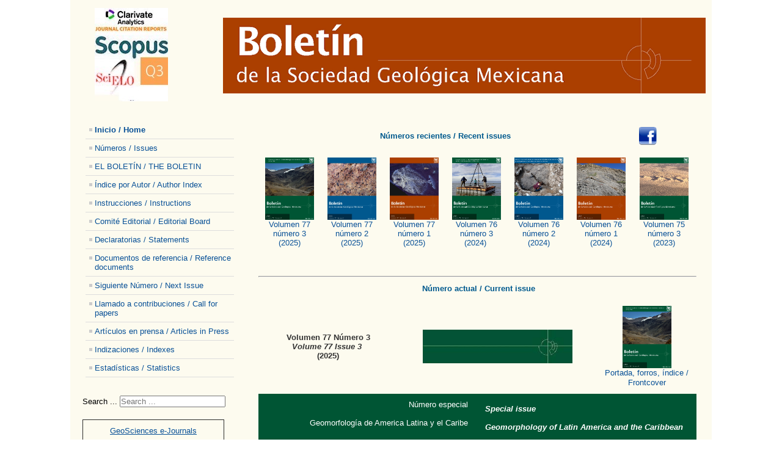

--- FILE ---
content_type: text/html; charset=utf-8
request_url: http://boletinsgm.igeolcu.unam.mx/bsgm/
body_size: 10686
content:
<!DOCTYPE html PUBLIC "-//W3C//DTD XHTML 1.0 Transitional//EN" "http://www.w3.org/TR/xhtml1/DTD/xhtml1-transitional.dtd">
<html xmlns="http://www.w3.org/1999/xhtml" xml:lang="en-gb" lang="en-gb" dir="ltr" >
<head>
<base href="http://boletinsgm.igeolcu.unam.mx/bsgm/" />
	<meta http-equiv="content-type" content="text/html; charset=utf-8" />
	<meta name="generator" content="Joomla! - Open Source Content Management" />
	<title>Inicio / Home</title>
	<link href="/bsgm/index.php?format=feed&amp;type=rss" rel="alternate" type="application/rss+xml" title="RSS 2.0" />
	<link href="/bsgm/index.php?format=feed&amp;type=atom" rel="alternate" type="application/atom+xml" title="Atom 1.0" />
	<link href="/bsgm/templates/beez_20/favicon.ico" rel="shortcut icon" type="image/vnd.microsoft.icon" />
	<link href="http://boletinsgm.igeolcu.unam.mx/bsgm/index.php/component/search/?Itemid=435&amp;format=opensearch" rel="search" title="Search Boletín de la Sociedad Geológica Mexicana" type="application/opensearchdescription+xml" />
	<link href="/bsgm/templates/system/css/system.css" rel="stylesheet" type="text/css" />
	<link href="/bsgm/templates/beez_20/css/position.css" rel="stylesheet" type="text/css" media="screen,projection" />
	<link href="/bsgm/templates/beez_20/css/layout.css" rel="stylesheet" type="text/css" media="screen,projection" />
	<link href="/bsgm/templates/beez_20/css/print.css" rel="stylesheet" type="text/css" media="print" />
	<link href="/bsgm/templates/beez_20/css/general.css" rel="stylesheet" type="text/css" />
	<link href="/bsgm/templates/beez_20/css/personal.css" rel="stylesheet" type="text/css" />
	<style type="text/css">
div.mod_search63 input[type="search"]{ width:auto; }
	</style>
	<script type="application/json" class="joomla-script-options new">{"csrf.token":"b89f056cf3cebac7b2c8dc176c2bc3de","system.paths":{"root":"\/bsgm","base":"\/bsgm"}}</script>
	<script src="/bsgm/media/jui/js/jquery.min.js?6e51cc077f645bda150924706a319fba" type="text/javascript"></script>
	<script src="/bsgm/media/jui/js/jquery-noconflict.js?6e51cc077f645bda150924706a319fba" type="text/javascript"></script>
	<script src="/bsgm/media/jui/js/jquery-migrate.min.js?6e51cc077f645bda150924706a319fba" type="text/javascript"></script>
	<script src="/bsgm/media/system/js/caption.js?6e51cc077f645bda150924706a319fba" type="text/javascript"></script>
	<script src="/bsgm/media/system/js/mootools-core.js?6e51cc077f645bda150924706a319fba" type="text/javascript"></script>
	<script src="/bsgm/media/system/js/core.js?6e51cc077f645bda150924706a319fba" type="text/javascript"></script>
	<script src="/bsgm/media/system/js/mootools-more.js?6e51cc077f645bda150924706a319fba" type="text/javascript"></script>
	<script src="/bsgm/templates/beez_20/javascript/md_stylechanger.js" type="text/javascript"></script>
	<script src="/bsgm/templates/beez_20/javascript/hide.js" type="text/javascript"></script>
	<!--[if lt IE 9]><script src="/bsgm/media/system/js/html5fallback.js?6e51cc077f645bda150924706a319fba" type="text/javascript"></script><![endif]-->
	<script type="text/javascript">
jQuery(window).on('load',  function() {
				new JCaption('img.caption');
			});
	</script>


<!--[if lte IE 6]>
<link href="/bsgm/templates/beez_20/css/ieonly.css" rel="stylesheet" type="text/css" />
<style type="text/css">
#line {
	width:98% ;
}
.logoheader {
	height:200px;
}
#header ul.menu {
	display:block !important;
	width:98.2% ;
}
</style>
<![endif]-->

<!--[if IE 7]>
<link href="/bsgm/templates/beez_20/css/ie7only.css" rel="stylesheet" type="text/css" />
<![endif]-->

<script type="text/javascript">
	var big ='82%';
	var small='63%';
	var altopen='is open';
	var altclose='is closed';
	var bildauf='/bsgm/templates/beez_20/images/plus.png';
	var bildzu='/bsgm/templates/beez_20/images/minus.png';
	var rightopen='Open info';
	var rightclose='Close info';
	var fontSizeTitle='Font size';
	var bigger='Bigger';
	var reset='Reset';
	var smaller='Smaller';
	var biggerTitle='Increase size';
	var resetTitle='Revert styles to default';
	var smallerTitle='Decrease size';
</script>

<!-- Global site tag (gtag.js) - Google Analytics -->
<script async src="https://www.googletagmanager.com/gtag/js?id=UA-50317103-8"></script>
<script>
  window.dataLayer = window.dataLayer || [];
  function gtag(){dataLayer.push(arguments);}
  gtag('js', new Date());

  gtag('config', 'UA-50317103-8');
</script>

</head>

<body>

<div id="all">
        <div id="back">
                <div id="header">
                                <div class="logoheader">
                                        <h1 id="logo">

                                                                                <img src="/bsgm/images/portadas/q3.jpg"  alt="" />
                                                                                                                        <span class="header1">
                                                                                </span></h1>
                                </div><!-- end logoheader -->
                                        <ul class="skiplinks">
                                                <li><a href="#main" class="u2">Skip to content</a></li>
                                                <li><a href="#nav" class="u2">Jump to main navigation and login</a></li>
                                                                                    </ul>
                                        <h2 class="unseen">Nav view search</h2>
                                        <h3 class="unseen">Navigation</h3>
                                        
                                        <div id="line">
                                        <div id="fontsize"></div>
                                        <h3 class="unseen">Search</h3>
                                        
                                        </div> <!-- end line -->


                        </div><!-- end header -->
                        <div id="contentarea">
                                        <div id="breadcrumbs">

                                                        

                                        </div>

                                        

                                                        <div class="left1 leftbigger" id="nav">
                                                   <div class="moduletable_menu">
 <ul class="nav menu mod-list">
<li class="item-435 default current active"><a href="/bsgm/index.php" >Inicio / Home</a></li><li class="item-238 parent"><a href="/bsgm/index.php/volumenes-volumes" >Números / Issues</a></li><li class="item-455"><a href="/bsgm/index.php/el-boletin-the-boletin" >EL BOLETÍN / THE BOLETIN</a></li><li class="item-472"><a href="/bsgm/index.php/indice-por-autor-author-index" >Índice por Autor / Author Index</a></li><li class="item-468"><a href="/bsgm/index.php/instrucciones-instructions" >Instrucciones / Instructions</a></li><li class="item-469"><a href="/bsgm/index.php/comite-editorial-editorial-board" >Comité Editorial / Editorial Board</a></li><li class="item-492"><a href="/bsgm/index.php/declaratorias-statements" >Declaratorias / Statements</a></li><li class="item-491"><a href="/bsgm/index.php/documentos-de-referencia-reference-documents" >Documentos de referencia / Reference documents</a></li><li class="item-493"><a href="/bsgm/index.php/siguiente-numero-next-issue" >Siguiente Número / Next Issue</a></li><li class="item-473"><a href="/bsgm/index.php/llamado-a-contribuciones-call-for-papers" >Llamado a contribuciones / Call for papers</a></li><li class="item-502"><a href="/bsgm/index.php/articulos-en-prensa-articles-in-press" >Artículos en prensa / Articles in Press</a></li><li class="item-501"><a href="/bsgm/index.php/indexaciones-indexations" > Indizaciones / Indexes </a></li><li class="item-504"><a href="/bsgm/index.php/estadisticas-statistics" title="https://www.redalyc.org/revista.oa?id=943&amp;tipo=coleccion">Estadísticas / Statistics</a></li></ul>
</div>
<div class="moduletable">
 <div class="search mod_search63">
	<form action="/bsgm/index.php" method="post" class="form-inline" role="search">
		<label for="mod-search-searchword63" class="element-invisible">Search ...</label> <input name="searchword" id="mod-search-searchword63" maxlength="200"  class="inputbox search-query input-medium" type="search" size="20" placeholder="Search ..." />		<input type="hidden" name="task" value="search" />
		<input type="hidden" name="option" value="com_search" />
		<input type="hidden" name="Itemid" value="435" />
	</form>
</div>
</div>

                                                                
                                                                



<!-- added by admin to hardcode table -->
<table border="1" cellpadding="20">
<tbody>
<tr>
<td colspan="4">
<p style="text-align: center;"><a href="https://carnetsgeol.net/cgi-bin/ringlink/home.cgi?ringid=Geosciences;siteid=BSGM" target="_blank">GeoSciences e-Journals</a></p>
</td>
</tr>
<tr>
<td>
<p style="text-align: center;"><a href="https://carnetsgeol.net/cgi-bin/ringlink/prev.pl?ringid=Geosciences;siteid=BSGM" target="_blank">Previous</a></p>
</td>
<td>
<p style="text-align: center;"><a href="https://carnetsgeol.net/cgi-bin/ringlink/rand.pl?ringid=Geosciences;siteid=BSGM" target="_blank">Random</a></p>
</td>
<td>
<p style="text-align: center;"><a href="https://carnetsgeol.net/cgi-bin/ringlink/next.pl?ringid=Geosciences;siteid=BSGM" target="_blank">Next</a></p>
</td>
<td>
<p style="text-align: center;"><a href="https://carnetsgeol.net/cgi-bin/ringlink/list.pl?ringid=Geosciences;siteid=BSGM" target="_blank">List</a></p>
</td>
</tr>
</tbody>
</table>




                                                        </div><!-- end navi -->
               
                                        <div id="wrapper2" >

                                                <div id="main">

                                                
                                                        <div id="system-message-container">
	</div>

                                                        <div class="blog-featured" itemscope itemtype="https://schema.org/Blog">
<div class="items-leading clearfix">
			<div class="leading-0 clearfix"
			itemprop="blogPost" itemscope itemtype="https://schema.org/BlogPosting">
			









<table style="width: 747px; height: 210px;" border="0" cellspacing="0" cellpadding="0">
<tbody>
<tr align="center">
<td style="width: 567px; text-align: center;" colspan="6" valign="middle"><span style="color: #005a8e; font-family: verdana, geneva, sans-serif; font-size: 10pt;"><strong>Números recientes / Recent issues</strong></span></td>
<td style="width: 108px;"><span style="color: #582800; font-family: Verdana,Arial,Helvetica; font-size: small;"><strong><a href="http://es-la.facebook.com/BoletinDeLaSociedadGeologicaMexicana" target="_blank" rel="noopener noreferrer"><img style="float: left;" src="/bsgm/images/banners/bsgm_fb.png" alt="" border="0" /></a></strong></span></td>
</tr>
<tr>
<td style="text-align: center; width: 108px;" align="center" valign="top"><span style="font-size: 8pt;"><a href="/bsgm/index.php/volumenes-volumes?id=2910" target="_blank" rel="noopener noreferrer"><img src="/bsgm/images/portadas/Portada 77-3.jpg" width="80" height="102" /></a><span style="font-size: 10pt;"><a href="/bsgm/index.php/volumenes-volumes?id=2910" target="_blank" rel="noopener noreferrer">Volumen 77 número 3 (2025)</a></span></span></td>
<td style="text-align: center; width: 108px;" align="center" valign="top"><a href="/bsgm/index.php/volumenes-volumes?id=2864" target="_blank" rel="noopener noreferrer"><img src="/bsgm/images/portadas/Portada 77-2.jpg" width="80" height="102" /></a><span style="font-size: 10pt;"><a href="/bsgm/index.php/volumenes-volumes?id=2864" target="_blank" rel="noopener noreferrer">Volumen 77 número 2 (2025)</a></span></td>
<td style="text-align: center; width: 108px;" align="center" valign="top"><a href="/bsgm/index.php/volumenes-volumes?id=2809" target="_blank" rel="noopener noreferrer"><img src="/bsgm/images/portadas/portada BSGM 77-1.jpg" alt="" width="80" height="102" /></a><a href="/bsgm/index.php/volumenes-volumes?id=2809" target="_blank" rel="noopener noreferrer">Volumen 77 número 1 (2025)</a></td>
<td style="text-align: center; width: 108px;" align="center" valign="top"><a href="/bsgm/index.php/volumenes-volumes?id=2724" target="_blank" rel="noopener noreferrer"><img src="/bsgm/images/portadas/PORTADA 76-3.jpg" alt="" width="80" height="102" /></a><a href="/bsgm/index.php/volumenes-volumes?id=2724" target="_blank" rel="noopener noreferrer">Volumen 76 número 3 (2024)</a> </td>
<td style="text-align: center; width: 108px;" align="center" valign="top"><a href="/bsgm/index.php/volumenes-volumes?id=2637" target="_blank" rel="noopener noreferrer"><img src="/bsgm/images/portadas/PORTADA 76-2-1.jpg" width="80" height="102" border="0" /></a><br /><a href="/bsgm/index.php/volumenes-volumes?id=2723" target="_blank" rel="noopener noreferrer">Volumen 76 número 2 (2024)</a></td>
<td style="text-align: center; width: 108px;" align="center" valign="top"><a href="/bsgm/index.php/volumenes-volumes?id=2637" target="_blank" rel="noopener noreferrer"><img src="/bsgm/images/portadas/portada 76-1.jpg" width="80" height="102" border="0" /></a><br /><a href="/bsgm/index.php/volumenes-volumes?id=2722" target="_blank" rel="noopener noreferrer">Volumen 76 número 1 (2024)</a></td>
<td style="text-align: center; width: 9px;" valign="top"><a href="/bsgm/index.php/volumenes-volumes?id=2637" target="_blank" rel="noopener noreferrer"><img src="/bsgm/images/portadas/portada 75-3.jpg" width="80" height="102" border="0" /></a><br /><a href="/bsgm/index.php/volumenes-volumes?id=2662" target="_blank" rel="noopener noreferrer">Volumen 75 número 3 (2023)</a></td>
<td style="text-align: center; width: 77px;" valign="top"> </td>
</tr>
</tbody>
</table>
<p> </p>
<hr class="custom-cursor-default-hover" />
<p style="text-align: center;"><span style="font-family: verdana, geneva, sans-serif; font-size: 10pt;"> <span style="color: #005a8e;"><strong>Número actual / Current issue</strong></span></span></p>
<table style="width: 100.06%;" border="0" width="100%" cellspacing="0" cellpadding="0" align="center">
<tbody>
<tr>
<td style="width: 32.52%; height: 94px;">
<div style="text-align: center;"><strong>Volumen 77 Número 3</strong></div>
<div style="text-align: center;"><strong><em>Volume 77 Issue 3</em></strong> </div>
<div style="text-align: center;"><strong>(2025)</strong></div>
</td>
<td style="width: 44.7%; height: 94px;" colspan="2">
<div class="custom-cursor-default-hover" style="text-align: center;"><img src="[data-uri]" alt="" width="245" height="55" /></div>
</td>
<td style="width: 22.72%; height: 94px; text-align: center;">
<p><a href="/bsgm/vols/epoca04/7703/PORTADA%2077-3.pdf" target="_blank" rel="noopener noreferrer"><img src="/bsgm/images/portadas/Portada 77-3.jpg" alt="" width="80" height="102" /></a></p>
<p><a href="/bsgm/vols/epoca04/7703/PORTADA 77-3.pdf" target="_blank" rel="noopener noreferrer">Portada, forros, índice / Frontcover</a></p>
</td>
</tr>
<tr>
<td style="background-color: #005534; width: 50%; text-align: right;" colspan="2"><span style="color: #ffffff;">Número especial  <br /> <br />Geomorfología de America Latina y el Caribe  <br /> <br /> <br />Editores (as) invitados (as):  </span></td>
<td style="background-color: #005534; width: 50%;" colspan="2"><span style="color: #ffffff;"><em>S</em><em>pecial issue</em><br /> <br /><em>Geomorphology of Latin America and the Caribbean</em><br /> <br /><em>Guest editors:</em></span></td>
</tr>
<tr>
<td style="background-color: #005534; width: 100%; text-align: center;" colspan="4">
<p><span style="color: #ffffff;">Laura <strong>Perucca</strong><br />Grace <strong>Bungenstab Alves</strong><br />Osvaldo <strong>Franco</strong><br />Andrea <strong>Coronato</strong><br />Adolfo <strong>Quesada Román</strong><br />José <strong>Araos</strong><br /></span></p>
</td>
</tr>
</tbody>
</table>
<div style="clear: both;"> </div>
<table style="width: 100.0%;" border="0" width="100%" cellspacing="0" cellpadding="0">
<tbody>
<tr style="height: 29px;">
<td style="background-color: #005534; width: 100.0%; height: 29px;"><span style="color: #ffffff;"><strong>PREFACIO / <em>PREFACE</em></strong></span></td>
</tr>
<tr style="height: 43px;">
<td style="width: 100%; height: 43px; text-align: justify;"><span style="color: #005534;"><strong>Geomorfología de América Latina y el Caribe</strong></span><br /><strong><em>Geomorphology of Latin America and the Caribbean</em></strong><br /> <br />Laura <strong>Perucca</strong>, Osvaldo <strong>Franco Ramos</strong>, Adolfo <strong>Quesada Román</strong><br /> 
<div style="text-align: right;"><span style="color: #005534;">p3</span></div>
<p><a href="http://dx.doi.org/10.18268/BSGM2025v77n3p3" target="_blank" rel="noopener noreferrer">http://dx.doi.org/10.18268/BSGM2025v77n3p3</a><br />Publicación en línea: 2 de diciembre de 2025 / Online: December 2, 2025 </p>
<p> </p>
<p><a href="/bsgm/index.php/volumenes-volumes/cuarta-epoca/375-sitio/articulos/cuarta-epoca/7703/2982-7703-p3-prefacio" target="_blank" rel="noopener noreferrer">HTML</a> | <a href="/bsgm/vols/epoca04/7703/Prefacio_p3.pdf" target="_blank" rel="noopener noreferrer">PDF</a></p>
<div align="center"><hr class="custom-cursor-default-hover" width="100%" size="2" /></div>
</td>
</tr>
<tr style="height: 29px;">
<td style="background-color: #005534; width: 100.0%; height: 29px;"><span style="color: #ffffff;"><strong>ARTÍCULOS / <em>ARTICLES</em></strong></span></td>
</tr>
<tr style="height: 43px;">
<td style="width: 100%; height: 43px; text-align: justify;"><span style="color: #005534;"><strong>Evolución geomorfológica de canales distributarios en el frente sudoriental del delta del Paraná (Tigre, Buenos Aires, Argentina)</strong></span><br /><strong><em>Geomorphological evolution of distributary channels in the southeastern front of the Paraná delta (Tigre, Buenos Aires, Argentina)</em></strong><br /> <br />Agustín <strong>Quesada</strong>, Silvia C. <strong>Marcomini</strong><br /> 
<div style="text-align: right;"><span style="color: #005534;">A110925</span></div>
<p><a href="http://dx.doi.org/10.18268/BSGM2025v77n3a110925" target="_blank" rel="noopener noreferrer">http://dx.doi.org/10.18268/BSGM2025v77n3a110925</a><br />Publicación en línea: 1 de diciembre de 2025 / Online: December 1, 2025</p>
<p> </p>
<p><a href="/bsgm/index.php/volumenes-volumes/cuarta-epoca/375-sitio/articulos/cuarta-epoca/7703/2939" target="_blank" rel="noopener noreferrer">Resumen</a> | <a href="/bsgm/index.php/volumenes-volumes/cuarta-epoca/375-sitio/articulos/cuarta-epoca/7703/2938" target="_blank" rel="noopener noreferrer">Abstract</a> | <a href="/bsgm/index.php/volumenes-volumes/cuarta-epoca/375-sitio/articulos/cuarta-epoca/7703/2937" target="_blank" rel="noopener noreferrer">HTML</a> | <a href="/bsgm/vols/epoca04/7703/A110925_Quesada.pdf" target="_blank" rel="noopener noreferrer">PDF</a></p>
<div align="center"><hr class="custom-cursor-default-hover" width="100%" size="2" /></div>
</td>
</tr>
<tr style="height: 43px;">
<td style="width: 100%; height: 43px; text-align: justify;"><span style="color: #005534;"><strong>Caracterización morfométrica de la cuenca del Río Fuego, Tierra del Fuego, Argentina</strong></span><br /><strong><em>Morphometric characterization of the Fuego River Basin, Tierra del Fuego, Argentina</em></strong><br /> <br />Maria Paula <strong>Bottone</strong>, Andrea <strong>Coronato</strong>, Juan Federico <strong>Ponce</strong><br /> 
<div style="text-align: right;"><span style="color: #005534;">A020925</span></div>
<p><a href="http://dx.doi.org/10.18268/BSGM2025v77n3a020925" target="_blank" rel="noopener noreferrer">http://dx.doi.org/10.18268/BSGM2025v77n3a020925</a><br />Publicación en línea: 30 de noviembre de 2025 / Online: November 30, 2025</p>
<p> </p>
<p><a href="/bsgm/index.php/volumenes-volumes/cuarta-epoca/375-sitio/articulos/cuarta-epoca/7703/2942" target="_blank" rel="noopener noreferrer">Resumen</a> | <a href="/bsgm/index.php/volumenes-volumes/cuarta-epoca/375-sitio/articulos/cuarta-epoca/7703/2941" target="_blank" rel="noopener noreferrer">Abstract</a> | <a href="/bsgm/index.php/volumenes-volumes/cuarta-epoca/375-sitio/articulos/cuarta-epoca/7703/2940" target="_blank" rel="noopener noreferrer">HTML</a> | <a href="/bsgm/vols/epoca04/7703/A020925_Bottone.pdf" target="_blank" rel="noopener noreferrer">PDF</a></p>
<div align="center"><hr class="custom-cursor-default-hover" width="100%" size="2" /></div>
</td>
</tr>
<tr style="height: 43px;">
<td style="width: 100%; height: 43px; text-align: justify;"><span style="color: #005534;"><strong>Morfometría, morfotectónica y deslizamientos gravitacionales en una cuenca fluvial  intermontana de los Andes Centrales de Argentina</strong></span><br /><strong><em>Morphometry, morphotectonics, and gravitational landslides in an intermontane fluvial basin of the Central Andes, Argentina</em></strong><br /> <br />Carla <strong>Ginesta Torcivia</strong>, Natalia Noemí <strong>Rios</strong>, Juan Manuel <strong>Alcacer Sánchez</strong>, Laura Patricia <strong>Perucca</strong>, Horacio <strong>Vargas</strong><br /> 
<div style="text-align: right;"><span style="color: #005534;">A120525</span></div>
<p><a href="http://dx.doi.org/10.18268/BSGM2025v77n3a120525" target="_blank" rel="noopener noreferrer">http://dx.doi.org/10.18268/BSGM2025v77n3a120525</a><br />Publicación en línea: 12 de noviembre de 2025 / Online: November 12, 2025</p>
<p> <br /><a href="/bsgm/index.php/volumenes-volumes/cuarta-epoca/375-sitio/articulos/cuarta-epoca/7703/2945" target="_blank" rel="noopener noreferrer">Resumen</a> | <a href="/bsgm/index.php/volumenes-volumes/cuarta-epoca/375-sitio/articulos/cuarta-epoca/7703/2944" target="_blank" rel="noopener noreferrer">Abstract</a> | <a href="/bsgm/index.php/volumenes-volumes/cuarta-epoca/375-sitio/articulos/cuarta-epoca/7703/2943" target="_blank" rel="noopener noreferrer">HTML</a> | <a href="/bsgm/vols/epoca04/7703/A120525_Ginesta.pdf" target="_blank" rel="noopener noreferrer">PDF</a></p>
<div align="center"><hr class="custom-cursor-default-hover" width="100%" size="2" /></div>
</td>
</tr>
<tr style="height: 43px;">
<td style="width: 100%; height: 43px; text-align: justify;"><span style="color: #005534;"><strong>Detección de deslizamientos activos usando MT-InSAR en la sección Salsipuedes de la carretera Tijuana-Ensenada</strong></span><br /><strong><em>Detection of active landslides using MT-InSAR in the Salsipuedes section of the Tijuana–Ensenada highway </em></strong><br /> <br />Olga <strong>Sarychikhina</strong>, Luis A. <strong>Delgado Argote</strong>, Cristian A. <strong>Gallegos Castillo</strong><br /> 
<div style="text-align: right;"><span style="color: #005534;">A020625</span></div>
<p><a href="http://dx.doi.org/10.18268/BSGM2025v77n3a020625" target="_blank" rel="noopener noreferrer">http://dx.doi.org/10.18268/BSGM2025v77n3a020625</a><br />Publicación en línea: 13 de noviembre de 2025 / Online: November 13, 2025</p>
<p> </p>
<p><a href="/bsgm/index.php/volumenes-volumes/cuarta-epoca/375-sitio/articulos/cuarta-epoca/7703/2948" target="_blank" rel="noopener noreferrer">Resumen</a> | <a href="/bsgm/index.php/volumenes-volumes/cuarta-epoca/375-sitio/articulos/cuarta-epoca/7703/2947" target="_blank" rel="noopener noreferrer">Abstract</a> | <a href="/bsgm/index.php/volumenes-volumes/cuarta-epoca/375-sitio/articulos/cuarta-epoca/7703/2946" target="_blank" rel="noopener noreferrer">HTML</a> | <a href="/bsgm/vols/epoca04/7703/A020625_Sarychikhina.pdf" target="_blank" rel="noopener noreferrer">PDF</a></p>
<div align="center"><hr class="custom-cursor-default-hover" width="100%" size="2" /></div>
</td>
</tr>
<tr style="height: 45.4772px;">
<td style="width: 100%; height: 45.4772px; text-align: justify;"><span style="color: #005534;"><strong>Sheet and gully soil erosion based on exposed tree roots and USLE in central Mexico</strong></span><br /><strong><em>Erosión laminar y en cárcavas con base en raíces expuestas de árboles y la USLE en el centro de México</em></strong><br /> <br />Mireya <strong>Vázquez-Ríos</strong>, Osvaldo <strong>Franco-Ramos</strong>, Lorenzo <strong>Vázquez-Selem</strong>, Juan Antonio <strong>Ballesteros-Cánovas</strong><br /> 
<div style="text-align: right;"><span style="color: #005534;">A180925</span></div>
<p><a href="http://dx.doi.org/10.18268/BSGM2025v77n3a180925" target="_blank" rel="noopener noreferrer">http://dx.doi.org/10.18268/BSGM2025v77n3a180925</a><br />Publicación en línea: 21 de noviembre de 2025  / Online: November 25, 2025</p>
<p> </p>
<p><a href="/bsgm/index.php/volumenes-volumes/cuarta-epoca/375-sitio/articulos/cuarta-epoca/7703/2951" target="_blank" rel="noopener noreferrer">Resumen</a> | <a href="/bsgm/index.php/volumenes-volumes/cuarta-epoca/375-sitio/articulos/cuarta-epoca/7703/2950" target="_blank" rel="noopener noreferrer">Abstract</a> | <a href="/bsgm/index.php/volumenes-volumes/cuarta-epoca/375-sitio/articulos/cuarta-epoca/7703/2949" target="_blank" rel="noopener noreferrer">HTML</a> | <a href="/bsgm/vols/epoca04/7703/A180925_Vazquez-Rios.pdf" target="_blank" rel="noopener noreferrer">PDF</a></p>
<div align="center"><hr width="100%" size="2" /></div>
</td>
</tr>
<tr style="height: 45.4772px;">
<td style="width: 100%; height: 45.4772px; text-align: justify;"><span style="color: #005534;"><span style="color: #005534;"><span style="color: #005534;"><span style="color: #005534;"><span style="color: #005534;"><span style="color: #005534;"><span style="color: #005534;"><strong>Exploring topographic variables in gully erosion susceptibility mapping in Central Brazil</strong><br /><span style="color: #000000;"><em>Explorando variables topográficas en el mapeo de susceptibilidad a la erosión en cárcavas en el centro de Brasil</em></span><br /> <br /></span></span></span></span></span></span></span><span style="color: #005534;"><span style="color: #005534;"><span style="color: #005534;"><span style="color: #005534;"><span style="color: #005534;"><span style="color: #005534;"><span style="color: #000000;" data-sheets-root="1">Laudier Lopes<strong> Abreu</strong>, Alessandra Cristina <strong>Pereira</strong>, Fabio Corrêa<strong> Alves</strong>, Max Well de Oliveira<strong> Rabelo</strong>,              Elizon Dias<strong> Nunes</strong>, Édipo Henrique <strong>Cremon</strong></span><br /> </span></span></span></span></span></span>
<div style="text-align: right;"><span style="color: #005534;">A121025</span></div>
<p><span style="color: #005534;"><span style="color: #005534;"><span style="color: #005534;"><span style="color: #005534;"><span style="color: #005534;"><span style="color: #005534;"><span style="color: #000000;"><a href="http://dx.doi.org/10.18268/BSGM2025v77n3a121025" target="_blank" rel="noopener noreferrer">http://dx.doi.org/10.18268/BSGM2025v77n3a121025</a><br />Publicación en línea: 2 de diciembre de 2025 / Online: December 2, 2025<br /></span></span></span></span></span></span></span></p>
<p> </p>
<p><span style="color: #005534;"><span style="color: #005534;"><span style="color: #005534;"><span style="color: #005534;"><span style="color: #005534;"><span style="color: #005534;"><span style="color: #000000;"><a href="/bsgm/index.php/volumenes-volumes/cuarta-epoca/375-sitio/articulos/cuarta-epoca/7703/2954" target="_blank" rel="noopener noreferrer">Resumen</a> | <a href="/bsgm/index.php/volumenes-volumes/cuarta-epoca/375-sitio/articulos/cuarta-epoca/7703/2953" target="_blank" rel="noopener noreferrer">Abstract</a> | <a href="/bsgm/index.php/volumenes-volumes/cuarta-epoca/375-sitio/articulos/cuarta-epoca/7703/2952" target="_blank" rel="noopener noreferrer">HTML</a> | <a href="/bsgm/vols/epoca04/7703/A121025_Abreu.pdf" target="_blank" rel="noopener noreferrer">PDF</a></span></span></span></span></span></span></span></p>
<hr class="custom-cursor-default-hover" /></td>
</tr>
<tr style="height: 43px;">
<td style="width: 100%; height: 43px; text-align: justify;"><span style="color: #005534;"><strong>Mapa hidrográfico urbano y zonas en peligro de inundación en Pachuca de Soto, Hidalgo, México</strong></span><br /><strong><em>Urban hydrographic map and flood hazard zones in Pachuca de Soto, Hidalgo, Mexico</em></strong><br /> <br />Juan Carlos <strong>Mora Chaparro</strong>, Nelly Lucero <strong>Ramírez Serrato</strong>, Mario Ángel <strong>Morales Valencia</strong>,                            Lía Marian <strong>Cruz Gaytán</strong>, Jesús Jacob <strong>Nieto Butrón</strong>, María del Carmen <strong>Oviedo Parra</strong>,                  Raúl <strong>Guerrero Bustamante</strong>, Mario Alberto <strong>Hernández Hernández</strong><br /> 
<div style="text-align: right;"><span style="color: #005534;">A180625</span></div>
<p><a href="http://dx.doi.org/10.18268/BSGM2025v77n3a180625" target="_blank" rel="noopener noreferrer">http://dx.doi.org/10.18268/BSGM2025v77n3a180625</a><br />Publicación en línea: 18 de noviembre de 2025 / Online: November 18, 2025 </p>
<p> </p>
<p><a href="/bsgm/index.php/volumenes-volumes/cuarta-epoca/375-sitio/articulos/cuarta-epoca/7703/2957" target="_blank" rel="noopener noreferrer">Resumen</a> | <a href="/bsgm/index.php/volumenes-volumes/cuarta-epoca/375-sitio/articulos/cuarta-epoca/7703/2956" target="_blank" rel="noopener noreferrer">Abstract</a> | <a href="/bsgm/index.php/volumenes-volumes/cuarta-epoca/375-sitio/articulos/cuarta-epoca/7703/2955" target="_blank" rel="noopener noreferrer">HTML</a> | <a href="/bsgm/vols/epoca04/7703/A180625_Mora-Chaparro.pdf" target="_blank" rel="noopener noreferrer">PDF</a></p>
<div align="center"><hr class="custom-cursor-default-hover" width="100%" size="2" /></div>
</td>
</tr>
<tr style="height: 43px;">
<td style="width: 100%; height: 43px; text-align: justify;"><span style="color: #005534;"><strong>Geomorfología del Volcán San Juan, Nayarit (México): Reconstrucción morfológica y sus implicaciones volcanológicas</strong></span><br /><strong><em>Geomorphology of San Juan volcano, Nayarit (Mexico): Morphological reconstruction and volcanological implications</em></strong><br /> <br />Raúl <strong>Alvarado González</strong>, Sergio <strong>Salinas</strong>, José Irán <strong>Bojórquez Serrano</strong>, Isaac <strong>Quijada Mendoza</strong>,                José Juan <strong><em>Zamorano Orozco</em></strong><br /> 
<div style="text-align: right;"><span style="color: #005534;">A240425</span></div>
<p><a href="http://dx.doi.org/10.18268/BSGM2025v77n3a240425" target="_blank" rel="noopener noreferrer">http://dx.doi.org/10.18268/BSGM2025v77n3a240425</a><br />Publicación en línea: 12 de noviembre de 2025 / Online: November 12, 2025 </p>
<p> </p>
<p><a href="/bsgm/index.php/volumenes-volumes/cuarta-epoca/375-sitio/articulos/cuarta-epoca/7703/2957" target="_blank" rel="noopener noreferrer">Resumen</a> | <a href="/bsgm/index.php/volumenes-volumes/cuarta-epoca/375-sitio/articulos/cuarta-epoca/7703/2959" target="_blank" rel="noopener noreferrer">Abstract</a> | <a href="/bsgm/index.php/volumenes-volumes/cuarta-epoca/375-sitio/articulos/cuarta-epoca/7703/2958" target="_blank" rel="noopener noreferrer">HTML</a> | <a href="/bsgm/vols/epoca04/7703/A240425_Alvarado.pdf" target="_blank" rel="noopener noreferrer">PDF</a> | <a href="/bsgm/vols/epoca04/7703/Alvarado et al 2025 Geomorfologia volcán San Juan.kmz" target="_blank" rel="noopener noreferrer">Material Complementario</a></p>
<div align="center"><hr class="custom-cursor-default-hover" width="100%" size="2" /></div>
</td>
</tr>
<tr style="height: 43px;">
<td style="width: 100%; height: 43px; text-align: justify;"><span style="color: #005534;"><strong>Study of the 2012 lahar on Iztaccíhuatl volcano (central Mexico) based on geomorphology, botanical evidence and 2D modeling</strong></span><br /><strong><em>Estudio del lahar de 2012 en el volcán Iztaccíhuatl (centro de México) basado en la geomorfología, evidencia botánica y modelado 2D</em></strong><br /> <br />José Ernesto <strong>Figueroa-García</strong>, Osvaldo <strong>Franco-Ramos</strong>, Lizeth <strong>Caballero</strong>,                                      Juan Antonio <strong>Ballesteros-Cánovas</strong>, José María <strong>Bodoque</strong><br /> 
<div style="text-align: right;"><span style="color: #005534;">A300625</span></div>
<p><a href="http://dx.doi.org/10.18268/BSGM2025v77n3a300625" target="_blank" rel="noopener noreferrer">http://dx.doi.org/10.18268/BSGM2025v77n3a300625</a><br />Publicación en línea: 28 de noviembre de 2025  / Online: November 28, 2025</p>
<p> </p>
<p><a href="/bsgm/index.php/volumenes-volumes/cuarta-epoca/375-sitio/articulos/cuarta-epoca/7703/2963" target="_blank" rel="noopener noreferrer">Resumen</a> | <a href="/bsgm/index.php/volumenes-volumes/cuarta-epoca/375-sitio/articulos/cuarta-epoca/7703/2962" target="_blank" rel="noopener noreferrer">Abstract</a> | <a href="/bsgm/index.php/volumenes-volumes/cuarta-epoca/375-sitio/articulos/cuarta-epoca/7703/2961" target="_blank" rel="noopener noreferrer">HTML</a> | <a href="/bsgm/vols/epoca04/7703/A300625_Figueroa-Garcia.pdf" target="_blank" rel="noopener noreferrer">PDF</a></p>
<div align="center"><hr class="custom-cursor-default-hover" width="100%" size="2" /></div>
</td>
</tr>
<tr style="height: 43px;">
<td style="width: 100%; height: 43px; text-align: justify;"><span style="color: #005534;"><strong>Geodiversidad en el corredor "Atlántico-Cordillera", Chubut (Argentina). Una aproximación desde la geomorfología</strong></span><br /><strong><em>Geodiversity in the "Atlántico-Cordillera" corridor, Chubut (Argentina). </em></strong><strong><em>An approach from the geomorphology </em></strong><br /> <br />Bernardo<strong> Wengier</strong>, Oscar<strong> Martínez</strong>, Soledad<strong> Schwarz</strong>, Christian Fernando<strong> Colman</strong><br /> 
<div style="text-align: right;"><span style="color: #005534;">A050625</span></div>
<p><a href="http://dx.doi.org/10.18268/BSGM2025v77n3a050625" target="_blank" rel="noopener noreferrer">http://dx.doi.org/10.18268/BSGM2025v77n3a050625</a><br />Publicación en línea: 18 de noviembre de 2025 / Online: November 18, 2025 </p>
<p> </p>
<p><a href="/bsgm/index.php/volumenes-volumes/cuarta-epoca/375-sitio/articulos/cuarta-epoca/7703/2966" target="_blank" rel="noopener noreferrer">Resumen</a> | <a href="/bsgm/index.php/volumenes-volumes/cuarta-epoca/375-sitio/articulos/cuarta-epoca/7703/2965">Abstract</a> | <a href="/bsgm/index.php/volumenes-volumes/cuarta-epoca/375-sitio/articulos/cuarta-epoca/7703/2964" target="_blank" rel="noopener noreferrer">HTML</a> | <a href="/bsgm/vols/epoca04/7703/A050625_Wengier.pdf" target="_blank" rel="noopener noreferrer">PDF</a></p>
<div align="center"><hr class="custom-cursor-default-hover" width="100%" size="2" /></div>
</td>
</tr>
<tr style="height: 45.4772px;">
<td style="width: 100%; height: 45.4772px; text-align: justify;"><span style="color: #005534;"><span style="color: #005534;"><span style="color: #005534;"><strong>Geoheritage rand preliminary inventory: Initial approaches for developing the Caiuá Geopark Project</strong><br /><span style="color: #000000;"><em>Patrimonio geológico e inventario preliminar: Enfoques iniciales para el desarrollo del Proyecto Geoparque Caiuá</em></span><strong><b><br /> <br /></b></strong></span></span></span><span style="color: #005534;"><span style="color: #005534;"><span style="color: #000000;" data-sheets-root="1">Larissa Cristina <strong>Menegassi</strong>, Juliana de Paula <strong>Silva</strong>, André <strong>Weissheimer de Borba</strong></span><strong><b><br /> </b></strong></span></span>
<div style="text-align: right;"><span style="color: #005534;">A061025</span></div>
<p><span style="color: #000000;"><span style="color: #000000;"><a href="http://dx.doi.org/10.18268/BSGM2025v77n3a061025" target="_blank" rel="noopener noreferrer">http://dx.doi.org/10.18268/BSGM2025v77n3a061025</a><br />Publicación en línea: 2 de diciembre de 2025 / Online: December 2, 2025<br /></span></span></p>
<p> </p>
<p><span style="color: #000000;"><span style="color: #000000;"><a href="/bsgm/index.php/volumenes-volumes/cuarta-epoca/375-sitio/articulos/cuarta-epoca/7703/2969" target="_blank" rel="noopener noreferrer">Resumen</a> | <a href="/bsgm/index.php/volumenes-volumes/cuarta-epoca/375-sitio/articulos/cuarta-epoca/7703/2968" target="_blank" rel="noopener noreferrer">Abstract</a> | <a href="/bsgm/index.php/volumenes-volumes/cuarta-epoca/375-sitio/articulos/cuarta-epoca/7703/2967" target="_blank" rel="noopener noreferrer">HTML</a> | <a href="/bsgm/vols/epoca04/7703/A061025_Menegassi.pdf" target="_blank" rel="noopener noreferrer">PDF</a></span></span></p>
<hr class="custom-cursor-default-hover" /></td>
</tr>
<tr style="height: 45.4772px;">
<td style="width: 100%; height: 45.4772px; text-align: justify;"><span style="color: #005534;"><span style="color: #005534;"><span style="color: #005534;"><span style="color: #005534;"><span style="color: #005534;"><strong>Research on geodiversity in Brazil: a bibliometric analysis</strong><br /><span style="color: #000000;"><em>Investigación sobre geodiversidad en Brasil: un análisis bibliométrico</em></span><strong><b><br /> <br /></b></strong></span></span></span></span></span><span style="color: #005534;"><span style="color: #005534;"><span style="color: #005534;"><span style="color: #005534;"><span style="color: #000000;" data-sheets-root="1">Vanda de<strong> Claudino-Sales</strong>, Marco Túlio Mendonça<strong> Diniz</strong>, Isa Gabriela Delgado<strong> de Araújo</strong>,                                  Ana Caroline Damasceno Souza<strong> de Sá</strong>, Adriano Luís Heck<strong> Simon</strong></span><strong><b><br /> </b></strong></span></span></span></span>
<div style="text-align: right;"><span style="color: #005534;">A101025</span></div>
<p><span style="color: #005534;"><span style="color: #005534;"><span style="color: #005534;"><span style="color: #005534;"><span style="color: #000000;"><a href="http://dx.doi.org/10.18268/BSGM2025v77n3a101025" target="_blank" rel="noopener noreferrer">http://dx.doi.org/10.18268/BSGM2025v77n3a101025</a><br />Publicación en línea: 21 de noviembre de 2025 / Online: November 21, 2025<br /></span></span></span></span></span></p>
<p> </p>
<p><span style="color: #005534;"><span style="color: #005534;"><span style="color: #005534;"><span style="color: #005534;"><span style="color: #000000;"><a href="/bsgm/index.php/volumenes-volumes/cuarta-epoca/375-sitio/articulos/cuarta-epoca/7703/2972" target="_blank" rel="noopener noreferrer">Resumen</a> | <a href="/bsgm/index.php/volumenes-volumes/cuarta-epoca/375-sitio/articulos/cuarta-epoca/7703/2971" target="_blank" rel="noopener noreferrer">Abstract</a> | <a href="/bsgm/index.php/volumenes-volumes/cuarta-epoca/375-sitio/articulos/cuarta-epoca/7703/2970" target="_blank" rel="noopener noreferrer">HTML</a> | <a href="/bsgm/vols/epoca04/7703/A101025_Claudino-Sales.pdf" target="_blank" rel="noopener noreferrer">PDF</a></span></span></span></span></span></p>
<hr class="custom-cursor-default-hover" /></td>
</tr>
<tr style="height: 45.4772px;">
<td style="width: 100%; height: 45.4772px; text-align: justify;"><strong><span style="color: #005534;">Geomorfología y paleosuperficies gondwánicas en el Paraguay central</span></strong><br /><em>Geomorphology and gondwanic paleosurfaces in central Paraguay</em><br /> <br />Christian F. <strong>Colman</strong>, Oscar A. <strong>Martínez</strong>, Francisco S.B. <strong>Ladeira</strong>, Jorge <strong>Rabassa</strong>, Narciso <strong>Cubas</strong>,                        Emilia Y. <strong>Aguilera</strong>, Yennifer <strong>Sarubbi Jacks</strong>, Edher Z. <strong>Herrera</strong>, Magna M. <strong>Monteiro</strong>, Christian <strong>Sánchez</strong><br /> 
<div style="text-align: right;"><span style="color: #005534;">A091025</span></div>
<p><a href="http://dx.doi.org/10.18268/BSGM2025v77n3a091025" target="_blank" rel="noopener noreferrer">http://dx.doi.org/10.18268/BSGM2025v77n3a091025</a><br />Publicación en línea: 23 de noviembre de 2025 / Online: November 23, 2025</p>
<p> </p>
<p><a href="/bsgm/index.php/volumenes-volumes/cuarta-epoca/375-sitio/articulos/cuarta-epoca/7703/2975" target="_blank" rel="noopener noreferrer">Resumen</a> | <a href="/bsgm/index.php/volumenes-volumes/cuarta-epoca/375-sitio/articulos/cuarta-epoca/7703/2974" target="_blank" rel="noopener noreferrer">Abstract</a> | <a href="/bsgm/index.php/volumenes-volumes/cuarta-epoca/375-sitio/articulos/cuarta-epoca/7703/2973" target="_blank" rel="noopener noreferrer">HTML</a> | <a href="/bsgm/vols/epoca04/7703/A091025_Colman.pdf" target="_blank" rel="noopener noreferrer">PDF</a></p>
<div align="center"><hr width="100%" size="2" /></div>
</td>
</tr>
<tr style="height: 43px;">
<td style="width: 100%; height: 43px; text-align: justify;"><span style="color: #005534;"><strong>The active trace of Boconó fault, across Llano Corredor and Mucubají passes (Highlands of the Cordillera de Mérida, Venezuela): Tectonic landforms and implications</strong></span><br /><strong><em>La traza activa de la falla de Boconó a través de los pasos Llano El Corredor y Mucubají (Tierras Altas de la Cordillera de Mérida, Venezuela): formas del relieve tectónico e implicaciones</em></strong><br /> <br />Franck A. <strong>Audemard M.</strong><br /> 
<div style="text-align: right;"><span style="color: #005534;">A170625</span></div>
<p><a href="http://dx.doi.org/10.18268/BSGM2025v77n3a170625" target="_blank" rel="noopener noreferrer">http://dx.doi.org/10.18268/BSGM2025v77n3a170625</a><br />Publicación en línea: 27 de noviembre de 2025 / Online: November 27, 2025 </p>
<p> </p>
<p><a href="/bsgm/index.php/volumenes-volumes/cuarta-epoca/375-sitio/articulos/cuarta-epoca/7703/2978" target="_blank" rel="noopener noreferrer">Resumen</a> | <a href="/bsgm/index.php/volumenes-volumes/cuarta-epoca/375-sitio/articulos/cuarta-epoca/7703/2977" target="_blank" rel="noopener noreferrer">Abstract</a> | <a href="/bsgm/index.php/volumenes-volumes/cuarta-epoca/375-sitio/articulos/cuarta-epoca/7703/2976" target="_blank" rel="noopener noreferrer">HTML</a> | <a href="/bsgm/vols/epoca04/7703/A170625_Audemard.pdf" target="_blank" rel="noopener noreferrer">PDF</a></p>
<div align="center"><hr class="custom-cursor-default-hover" width="100%" size="2" /></div>
</td>
</tr>
<tr style="height: 43px;">
<td style="width: 100%; height: 43px; text-align: justify;"><span style="color: #005534;"><strong>Geomorfología del área de la cuenca del río de Chita en los Andes Desérticos de San Juan (31°30’S-69°45’O), Argentina</strong></span><br /><strong><em>Geomorphology of the Chita River basin in the Desert Andes of San Juan (31°30’S-69°45’W), Argentina</em></strong><br /> <br />Laura P. <strong>Perucca</strong>, Mariana <strong>Vargas</strong>, Horacio <strong>Vargas</strong><br /> 
<div style="text-align: right;"><span style="color: #005534;">A140525</span></div>
<p><a href="http://dx.doi.org/10.18268/BSGM2025v77n3a140525" target="_blank" rel="noopener noreferrer">http://dx.doi.org/10.18268/BSGM2025v77n3a140525</a><br />Publicación en línea: 12 de noviembre de 2025 / Online: November 12, 2025 </p>
<p> </p>
<p><a href="/bsgm/index.php/volumenes-volumes/cuarta-epoca/375-sitio/articulos/cuarta-epoca/7703/2981" target="_blank" rel="noopener noreferrer">Resumen</a> | <a href="/bsgm/index.php/volumenes-volumes/cuarta-epoca/375-sitio/articulos/cuarta-epoca/7703/2980" target="_blank" rel="noopener noreferrer">Abstract</a> | <a href="/bsgm/index.php/volumenes-volumes/cuarta-epoca/375-sitio/articulos/cuarta-epoca/7703/2979" target="_blank" rel="noopener noreferrer">HTML</a> | <a href="/bsgm/vols/epoca04/7703/A140525_Perucca.pdf" target="_blank" rel="noopener noreferrer">PDF</a></p>
<div align="center"><hr class="custom-cursor-default-hover" width="100%" size="2" /></div>
</td>
</tr>
</tbody>
</table>



		</div>
					<div class="leading-1 clearfix"
			itemprop="blogPost" itemscope itemtype="https://schema.org/BlogPosting">
			













		</div>
			</div>



</div>


                                                </div><!-- end main -->

                                        </div><!-- end wrapper -->

                                
                        

                                <div class="wrap"></div>

                                </div> <!-- end contentarea -->

                        </div><!-- back -->

                </div><!-- all -->

                <div id="footer-outer">
                        
                        <div id="footer-sub">


                                <div id="footer">





<table style="width: 100%;" border="0" align="center">
  <tbody>
  <tr>
    <td align="center">
      <p align="justify">

Boletín de la Sociedad Geológica Mexicana, Año 121, No. 77, septiembre-diciembre 2025, es una publicación cuatrimestral editada por la <a href="http://www.unam.mx/" target="_blank">Universidad Nacional Autónoma de México</a>, Ciudad Universitaria, Alcaldía Coyoacán, C.P. 04510, CDMX., México, dentro de la serie <a href="http://www.revistas.unam.mx/front/Revistas UNAM" target="_blank">Revistas UNAM</a>, a través del <a href="http://www.geologia.unam.mx/" target="_blank">Instituto de Geología</a>, Circuito de la Investigación Científica, Ciudad Universitaria, Alcaldía Coyoacán, C.P. 04510, CDMX, México, tel (55)56224310 ext. 128, <a href="http://boletinsgm.igeolcu.unam.mx/" target="_blank">http://boletinsgm.igeolcu.unam.mx/</a>. Editor responsable: Dr. Antoni Camprubí Cano. Reserva de Derechos al uso Exclusivo No. 04-2012-121911085000-203, ISSN: en trámite. Responsable de la última actualización de este número, Instituto de Geología, <a href="https://www.geologia.unam.mx/comunidad-igl/camprubi-i-cano-a" target="_blank">Dr. Antoni Camprubí Cano</a>, Circuito de la Investigación Científica, Ciudad Universitaria, Alcaldía Coyoacán, C.P. 04510, CDMX, México, fecha de la última modificación: Diciembre 2025. Edición técnica: <a href="mailto:bsgm@geologia.unam.mx">Diana Ramírez Álvarez</a>


      </p>
    </td>
    <td style="width: 15%;"><img src="/bsgm/images/logo-unam200.jpg" border="0" alt="UNAM" /></td>
  </tr>
  </tbody>
</table>



                                </div><!-- end footer -->

                        </div>

                </div>
				
        </body>
</html>
